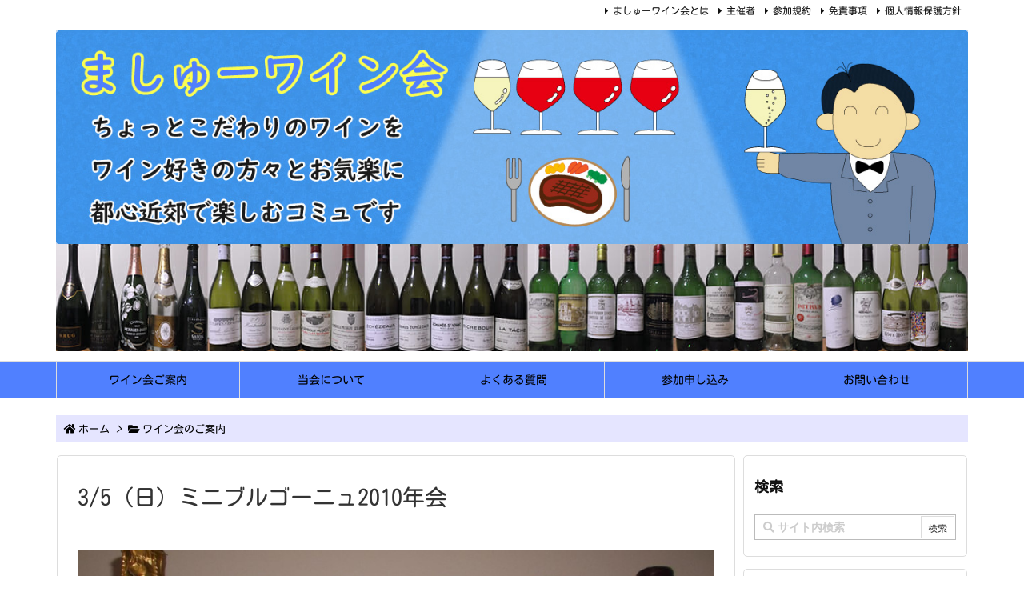

--- FILE ---
content_type: application/javascript
request_url: https://machou-web.info/wp-content/themes/luxeritas/js/luxe.async.min.js?v=1693465551
body_size: -48
content:
(function(d){var n=d.createElement('link');n.async=true;n.defer=true;n.rel='stylesheet';n.href='//machou-web.info/wp-content/themes/luxeritas/style.async.min.css?v=1693465551';if(d.getElementsByTagName('head')[0]!==null){d.getElementsByTagName('head')[0].appendChild(n);}})(document);